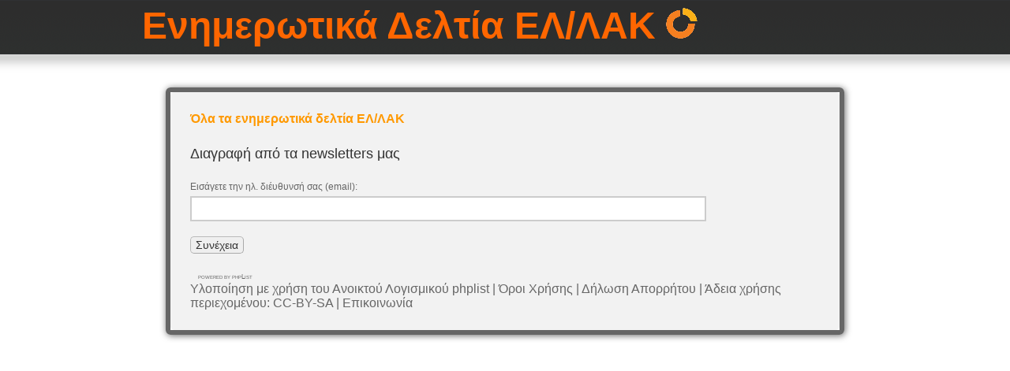

--- FILE ---
content_type: text/html; charset=UTF-8
request_url: https://newsletters.ellak.gr/?p=unsubscribe
body_size: 1650
content:
<!DOCTYPE html PUBLIC "-//W3C//DTD XHTML 1.0 Transitional//EN" "http://www.w3.org/TR/xhtml1/DTD/xhtml1-transitional.dtd" >
<html xmlns="http://www.w3.org/1999/xhtml" xml:lang="en" lang="en" dir="ltr">
<head>
<meta http-equiv="pragma" content="no-cache" />
<meta http-equiv="Cache-Control" content="no-cache, must-revalidate" />
<meta name="License" content="GNU Affero General Public License, http://www.gnu.org/licenses/agpl.html" />
<meta name="Author" content="Michiel Dethmers - http://www.phplist.com" />
<meta name="Copyright" content="Michiel Dethmers, phpList Ltd - http://phplist.com" />
<meta name="Powered-By" content="phpList version 3.6.10" />
<meta http-equiv="Content-Type" content="text/html; charset=UTF-8" />
<link rel="SHORTCUT ICON" href="./images/phplist.ico" />
<title>Διαγραφή από τα Newsletters</title>
<meta name="viewport" content="width=device-width, initial-scale=1, maximum-scale=1" />
<link rel="stylesheet" href="styles/subscribe.css" type="text/css" />
<link rel="stylesheet" href="styles/color.css" type="text/css" />
<link rel="stylesheet" href="styles/ellak.css" type="text/css" />
</head>

<body class="fixed">

<div id="container">


<div id="header" >
<div id="rack-functions">
<h1 id="logo"><a href="https://newsletters.ellak.gr" title="Αρχική σελίδα"><a title="Αρχική σελίδα" href="https://newsletters.ellak.gr"><span style="color: #ff6600;">Ενημερωτικά Δελτία ΕΛ/ΛΑΚ</span> <img src="https://newsletters.ellak.gr/archives/images/eel-lak.png"></a></a></h1>
</div>
</div>
<div id="wrapper">
<div id="mainContent">


<div class="panel">

<div class="content">
<h2><span style="color: #ff9900;"><a style="color: #ff9900;" href="https://newsletters.ellak.gr/archives/newsletter_index.html">Όλα τα ενημερωτικά δελτία ΕΛ/ΛΑΚ </a></span></h2><h3>Διαγραφή από τα newsletters μας</h3><form method="post" action=""><input type="hidden" name="p" value="unsubscribe" /><p>Εισάγετε την ηλ. διέυθυνσή σας (email): <input type="text" name="email" value="" size="40" /></p><input type="submit" name="unsubscribe" value="Συνέχεια"></form><div style="clear: both; font-family: arial, verdana, sans-serif; font-size: 8px; font-variant: small-caps; font-weight: normal; padding: 2px; padding-left:10px;padding-top:20px;">powered by <a href="https://www.phplist.com/poweredby?utm_source=download3.6.10&amp;utm_medium=poweredtxt&amp;utm_campaign=phpList" target="_blank" title="powered by phpList version 3.6.10, &copy; phpList ltd">phpList</a></div><footer class="m_9176565055093001915gmail-site-info">
<div class="m_9176565055093001915gmail-inside-site-info m_9176565055093001915gmail-grid-container m_9176565055093001915gmail-grid-parent"><a href="https://mathe.ellak.gr/" target="_blank" rel="noopener" data-saferedirecturl="https://www.google.com/url?hl=el&amp;q=https://mathe.ellak.gr/&amp;source=gmail&amp;ust=1528533099540000&amp;usg=AFQjCNHhJWHwdx4sFg4g7AT3stuMZ42dEQ">Υλοποίηση με χρήση του Ανοικτού Λογισμικού</a> <a href="https://www.phplist.org/" target="_blank" rel="noopener" data-saferedirecturl="https://www.google.com/url?hl=el&amp;q=https://www.phplist.org/&amp;source=gmail&amp;ust=1528533099540000&amp;usg=AFQjCNG85EA0U0JmFjSCNL3np9nEIFZjjA">phplist</a> | <a href="https://ellak.gr/ori-chrisis" target="_blank" rel="noopener" data-saferedirecturl="https://www.google.com/url?hl=el&amp;q=https://ellak.gr/ori-chrisis&amp;source=gmail&amp;ust=1528533099540000&amp;usg=AFQjCNEOMJFSlsppXN8pWJoSxhLz2YSLqg">Όροι Χρήσης</a> | <a href="https://ellak.gr/privacy" target="_blank" rel="noopener" data-saferedirecturl="https://www.google.com/url?hl=el&amp;q=https://ellak.gr/privacy&amp;source=gmail&amp;ust=1528533099540000&amp;usg=AFQjCNF9SAlznx4DOQcr6DdtT6gBey5GlA">Δήλωση Απορρήτου</a> | Άδεια χρήσης περιεχομένου: <a href="https://creativecommons.org/licenses/by-sa/4.0/deed.el" target="_blank" rel="noopener" data-saferedirecturl="https://www.google.com/url?hl=el&amp;q=https://creativecommons.org/licenses/by-sa/4.0/deed.el&amp;source=gmail&amp;ust=1528533099540000&amp;usg=AFQjCNHDb5NoUPMrv4rtLLdjvXQaWKyldw">CC-BY-SA</a> | <a href="https://ellak.gr/stichia-epikinonias-chartis/" target="_blank" rel="noopener" data-saferedirecturl="https://www.google.com/url?hl=el&amp;q=https://ellak.gr/stichia-epikinonias-chartis/&amp;source=gmail&amp;ust=1528533099540000&amp;usg=AFQjCNFrjreWNGAaoCf_8RKKNK5ID9TefA">Επικοινωνία</a></div>


--- FILE ---
content_type: text/css
request_url: https://newsletters.ellak.gr/styles/color.css
body_size: 322
content:
/* start file: /lists/styles/color.css   */

body {
    background-color: #FFF;
    background-image: url("../images/page_bk_nomenu.png");
    color: #666
}

.panel {
    border-color: #666;
}

.panel .content {
    background-color: #F2F2F2
}

h3 {
    color: #333
}

a {
    color: #666
}

a:hover {
    color: #000
}

#footer {
    background-color: #FFF;
}

#mainContent table {
    background: #DDD;
    border-color: #CCC
}

textarea {
    background: #FFF;
    border-color: #DDD;
    color: #666;
}

select {
    border-color: #DDD;
    background-color: #FFF;
    color: #666;
}

input[type="text"],
input[type="password"] {
    border-color: #CCC;
    color: #333;
}

input[type="submit"],
p.button a, a.button {
    border-color: #BBB #AAA #AAA #BBB;
    color: #333;
}

input:hover[type="submit"],
a:hover.button, p.button a:hover {
    border-color: #F90 !important;
    color: #000;
}

#logo a:hover {
    color: #aaa;
}



@media(max-width: 767px){

body { background-image: url("../images/page_bk_nomenu_mob.png"); }
#header { height: 206px; text-align: center; }
#logo   { font-size: 40px; }

}



/* end file: /lists/styles/color.css   */
